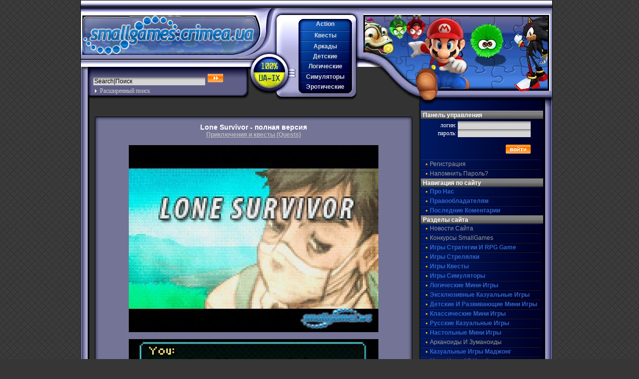

--- FILE ---
content_type: text/html; charset=UTF-8
request_url: https://smallgames.crimea.ua/15279-lone-survivor/
body_size: 6922
content:
<!DOCTYPE html PUBLIC "-//W3C//DTD XHTML 1.0 Transitional//EN" "http://www.w3.org/TR/xhtml1/DTD/xhtml1-transitional.dtd">
<html xmlns="http://www.w3.org/1999/xhtml">
<head>
<meta name="verify-v1" content="GQ8naYgtp6jKROPy/Gt0pzl8fz7Ii8ToYA47AN58dzU="/>
<meta name="yandex-verification" content="586afb790617e1f1"/>
<meta http-equiv="Content-Type" content="text/html; charset=windows-1251"/>
<title>Lone Survivor - полная версия</title>
	<link rel="canonical" href="https://smallgames.crimea.ua/15279-lone-survivor/" />
<meta http-equiv="Content-Type" content="text/html; charset=windows-1251"/>
<meta name="description" content="Lone Survivor - атмосферный психологический хоррор оформленный в оригинальном крупнопиксельном стиле. Вы играете за безымянного человека в маске, известного лишь как ты, который должен вырва"/>
<meta name="keywords" content="убить, выстрела, своем, Хорошо, спать, питаться, единого, Survivor, решаете, приключении, каким, образом, выжить, глотать, таблетки, психическим, своим, состоянием, поглотит, безумия"/>
<meta name="robots" content="all"/>
<meta name="revisit-after" content="1 days"/>
<style type="text/css" media="all">
@import url(../templates/ArtLebedevV2/css/style.css);
</style>
<style type="text/css" media="all">
@import url(../templates/ArtLebedevV2/css/engine.css);
</style>
</head>
<body>
<!--noindex-->
<script language="javascript" type="text/javascript">
<!--
var dle_root       = '/';
var dle_admin      = '';
var dle_login_hash = '';
var dle_skin       = 'ArtLebedevV2';
var dle_wysiwyg    = 'no';
var quick_wysiwyg  = '0';
var menu_short     = 'Быстрое редактирование';
var menu_full      = 'Полное редактирование';
var menu_profile   = 'Просмотр профиля';
var menu_fnews     = 'Найти все публикации';
var menu_fcomments = 'Найти все комментарии';
var menu_send      = 'Отправить сообщение';
var menu_uedit     = 'Админцентр';
var dle_req_field  = 'Заполните все необходимые поля';
var dle_del_agree  = 'Вы действительно хотите удалить? Данное действие невозможно будет отменить';
var dle_del_news   = 'Удалить новость';
var dle_login_hash = '';
var allow_dle_delete_news   = false;
//-->
</script>
<script type="text/javascript" src="../engine/ajax/menu.js"></script>
<script type="text/javascript" src="../engine/ajax/dle_ajax.js"></script>
<div id="loading-layer" style="display:none;font-family: Verdana;font-size: 11px;width:200px;height:50px;background:#FFF;padding:10px;text-align:center;border:1px solid #000"><div style="font-weight:bold" id="loading-layer-text">Загрузка. Пожалуйста, подождите...</div><br/><img src="../engine/ajax/loading.gif" border="0" alt=""/></div>
<div id="busy_layer" style="visibility: hidden; display: block; position: absolute; left: 0px; top: 0px; width: 100%; height: 100%; background-color: gray; opacity: 0.1; -ms-filter: 'progid:DXImageTransform.Microsoft.Alpha(Opacity=10)'; filter:progid:DXImageTransform.Microsoft.Alpha(opacity=10); "></div>
<script type="text/javascript" src="../engine/ajax/js_edit.js"></script>
<!--/noindex-->
<div id="main">
	<div id="top"><div id="logo"><a href="/"><img src="../templates/ArtLebedevV2/css/bl.gif" alt=""/></a>
		<form id="topsearch" action="" onsubmit="javascript: showBusyLayer()" method="post">
		<input type="hidden" name="do" value="search"/>
		<input type="hidden" name="subaction" value="search"/>
    <input type="text" class="txt" name="story" value="Search|Поиск" onfocus="if(this.value=='Search|Поиск')this.value=''" onblur="if(this.value=='')this.value='Search|Поиск"/>
		<input class="but" name=" Submit" type="submit" id=" Submit" value=""/>
		<a href="../advanced/" target="_self" title="Подробные условия поиска">Расширенный поиск</a>
		</form>
	</div>
	<div id="topnav">
		<a id="b2" href="../actions/">Action</a>	
		<a id="b1" href="../quests/">Квесты</a>
		<a id="b3" href="../arkanoid/">Аркады</a>
		<a id="b6" href="../kids/">Детские</a>
		<a id="b4" href="../pazzles/">Логические</a>
    <a id="b5" href="../simulators/">Симуляторы</a>
	  <a id="b7" href="../erotic/">Эротические</a>
	</div>
	<div class="pics"><a href="/"><img src="../templates/ArtLebedevV2/css/bl.gif" alt=""/></a></div>
</div>
	<div id="content">
		<div class="simtext">

			<span id="dle-info"></span>
			<div id="dle-content"><div class="new_top"></div>
<div class="new_body"><div align="center"><h1>Lone Survivor - полная версия</h1> 
<strong><a href="../quests/" title="Мини игры квесты">Приключения и квесты (Quests)</a></strong></div>
<br/>
<div id="news-id-15279"><div align="center"><img src="../uploads/posts/2012-04/1333885497_smallgames.ws_title.jpg" alt="Lone Survivor" title="Lone Survivor"/></div><br/><div align="center"><a href="../uploads/posts/2012-04/1333885497_smallgames.ws_s1.jpg"><img src="../uploads/posts/2012-04/thumbs/1333885497_smallgames.ws_s1.jpg" alt="Lone Survivor" title="Lone Survivor"/></a></div><br/><div align="center"><a href="../uploads/posts/2012-04/1333885498_smallgames.ws_s2.jpg"><img src="../uploads/posts/2012-04/thumbs/1333885498_smallgames.ws_s2.jpg" alt="Lone Survivor" title="Lone Survivor"/></a></div><br/><div align="center"><a href="../uploads/posts/2012-04/1333885498_smallgames.ws_s3.jpg"><img src="../uploads/posts/2012-04/thumbs/1333885498_smallgames.ws_s3.jpg" alt="Lone Survivor" title="Lone Survivor"/></a></div><br/><div align="center"><a href="../uploads/posts/2012-04/1333885498_smallgames.ws_s4.jpg"><img src="../uploads/posts/2012-04/thumbs/1333885498_smallgames.ws_s4.jpg" alt="Lone Survivor" title="Lone Survivor"/></a></div><br/><b>Lone Survivor</b> - атмосферный психологический хоррор оформленный в оригинальном <u>крупнопиксельном</u> стиле.<br/>Вы играете за безымянного человека в маске, известного лишь как <b>"ты"</b>, который должен вырваться из города охваченного болезнью <u>любой ценой</u>. Голодный и усталый, он начинает задаваться вопросом, <u>насколько реально</u> всё то, что он видит. В этом новом приключении вы сами решаете каким образом выжить. <u>Прокрасться</u> без единого выстрела, или же <b>убить</b> всех на своем пути. Хорошо <u>питаться</u> и спать, или же глотать <u>таблетки</u> для поддерживая себя на пути к спасению. Ищите выживших, или же спасайтесь в одиночестве. Следите за своим психическим состоянием, или же вас <u>поглотит пучина безумия</u>...<br/><br/><span style="color:#000099"><b>PS: автор игры был вдохновлен такой известной игрой как Silent Hill, поэтому те, кто играл в Silent Hill 3, найдут много общего, особенно в... звуке.</b></span><br/><br/><span style="color:#FF0000"><b>ВНИМАНИЕ: игра требует хорошего знания английского языка!</b></span><br/><br/><b>Файловый пакет:</b><br/>- тип: ZIP-архив<br/>- инсталляция: не требуется<br/>- размер: <b>86.1MB</b><br/>- язык: <span style="color:#FF0000">английский</span><br/><br/><!--QuoteBegin--><div class="quote"><!--QuoteEBegin--><div align="center"><img src="../uploads/download.gif" alt="Lone Survivor" title="Lone Survivor"/></div><br/><br/><div class="quote" style="text-align:center;"><img src="../uploads/download.gif" alt="Скачать игру"><b><br/>· <a rel="nofollow" href="/" target="_blank"><span style="color:#2E8B57">Get</span><span style="color:#000000">zilla</span></a> · | · <a rel="nofollow" href="/" target="_blank"><span style="color:#000000">De</span><span style="color:#FF0000">po</span><span style="color:#000000">sit</span><span style="color:#808080">files</span></a> ·</div></b><!--QuoteEnd--></div><!--QuoteEEnd--></div><br/>
<div style="text-align: center;"><br/></div>
<br/>
<div style="text-align: center;"></div>
<br/>
<center>автор: <strong><a rel="nofollow" href="../user/spyfox/">spyfox</a></strong></center>
<h1>Рекомендуем скачать аналогичные бесплатные мини игры:</h1><br/>
<table>
<tr>
<td width="75" height="75"><a href="../5955-way-of-the-tangram/" target="blank"><img src="../uploads/posts/2009-03/thumbs/1237412501_2h7p500.jpg" alt="" title="" width="75" height="75"/></a></td>
<td><a href="../5955-way-of-the-tangram/" target="blank">Way Of The Tangram - полная версия</a><br/>Помогите Yan-Yan, молодой китайской девочке, разгадать 4 000-летнюю тайну загадки Танграма. Восстанов</td>
</tr>
</table>
<table>
<tr>
<td width="75" height="75"><a href="../6337-gerkules-olimpijjskie-gonki/" target="blank"><img src="../uploads/posts/2009-04/thumbs/1239265492_0704611044.super.jpg" alt="" title="" width="75" height="75"/></a></td>
<td><a href="../6337-gerkules-olimpijjskie-gonki/" target="blank">Геркулес - Олимпийские гонки - полная версия</a><br/>Любимый всеми персонаж греческой мифологии возвращается к нам с новыми приключениями. На этот раз он должен победить всех врагов в гонках на колесницах по мифическому королевству и завоевать Священные Трофеи, чтобы забраться на вершину Олимпа и получить титул Чемпиона Возничего.</td>
</tr>
</table>
<table>
<tr>
<td width="75" height="75"><a href="../2008/03/06/janes_hotel_2_family_hero/" target="blank"><img src="../uploads/posts/1204787071_01.jpg" alt="" title="" width="75" height="75"/></a></td>
<td><a href="../2008/03/06/janes_hotel_2_family_hero/" target="blank">Jane's Hotel 2 Family Hero - полная версия</a><br/>&nbsp;&nbsp;продолжение игры в стиле принеси-подай Jane's HotelЧто бы вы сделали, если бы у вас неожиданно появился шанс востановить целую сеть известных отелей, которая когда-то принадлежала вашей семье? Решайте скорей...</td>
</tr>
</table>
<table>
<tr>
<td width="75" height="75"><a href="../14871-flip-or-flop-home-edition/" target="blank"><img src="../uploads/posts/2011-12/thumbs/1323042773_5.jpg" alt="Flip or Flop: Home Edition" title="Flip or Flop: Home Edition" width="75" height="75"/></a></td>
<td><a href="../14871-flip-or-flop-home-edition/" target="blank">Flip or Flop: Home Edition - полная версия</a><br/>У бедной Бабули неприятности! Она умудрилась забыть вовремя заплатить налоги, и теперь Государство намерено отнять ее прекрасный дом! Имея в своем распоряжении стартовый капитал в виде ее немногочисленных средств и свой собственный опыт риэлтера, вам предстоит вернуть ей право собственности на него.</td>
</tr>
</table>
<table>
<tr>
<td width="75" height="75"><a href="../8765-petrik-zagadkovi-ostrovi/" target="blank"><img src="../uploads/posts/2009-09/1252326601_smallgames.ws_1.jpg" alt="Петрик. Загадкові острови" title="Петрик. Загадкові острови" width="75" height="75"/></a></td>
<td><a href="../8765-petrik-zagadkovi-ostrovi/" target="blank">Петрик. Загадкові острови - полная версия</a><br/>Петрик путешествует морем вместе с дедушкой и попадает на загадочные острова. На островах Прямоугольников, Треугольников и Кружочков, он знакомится с интересными жителями, помогает им, применяя знание из математики.</td>
</tr>
</table>
<br/><br/>
</div><div class="new_bot"></div></div><br/>
<div style="text-align:center;">
</div>     
		</div>
</div>
<div id="right">
  

<h6><font color="#FFFFFF">Панель управления</font></h6>
<div style="text-align:right; width:220px;">
<form method="post" onsubmit="javascript:showBusyLayer()" action="">
<font color="#FFFFFF">логин:</font>
<input name="login_name" type="text" class="txt"/><br/>
<font color="#FFFFFF">пароль:</font>
<input name="login_password" type="password" class="txt"/><br/><br/>
<input onclick="submit();" name="image" type="image" src="../templates/ArtLebedevV2/img/dlet_bttn_login.gif"/>
<input name="login" type="hidden" id="login" value="submit"/><br/>
</form>
</div>
<div class="nav">
<a href="../index_do-register/">Регистрация</a>
<a href="../index_do-lostpassword/">Напомнить пароль?</a>
</div>
	<h6><font color="#FFFFFF">Навигация по сайту</font></h6>
		<div class="nav">
	


      <a href="../about-us/"><b>Про нас</b></a>
      <a href="../copyrights/"><b>Правообладателям</b></a>
      <a href="../lastcomments/"><b>Последние коментарии</b></a>
		</div>
	<h6><font color="#FFFFFF">Разделы сайта</font></h6>
		<div class="nav">
 
      <a href="../news/">Новости сайта</a>
      <a href="../news/competitions/">Конкурсы SmallGames</a>
      <a href="../rpg/"><b>Игры стратегии и RPG game</b></a>
      <a href="../actions/"><b>Игры стрелялки</b></a>
      <a href="../quests/"><b>Игры квесты</b></a>
      <a href="../simulators/"><b>Игры симуляторы</b></a>
      <a href="../pazzles/"><b>Логические мини-игры</b></a>
      <a href="../exlusive/"><b>Эксклюзивные казуальные игры</b></a>
      <a href="../kids/"><b>Детские и развивающие мини игры</b></a>
      <a href="../classics/"><b>Классические мини игры</b></a>
      <a href="../russ/"><b>Русские казуальные игры</b></a>
      <a href="../table/"><b>Настольные мини игры</b></a>
      <a href="../arkanoid/">Арканоиды и зуманоиды</a>
      <a href="../mahjong/"><b>Казуальные игры Маджонг</b></a>
      <a href="../hiden_objects/"><b>Мини игры "Я ищу"</b></a>
      <a href="../dinerdash/"><b>Казуальные игры "Принеси подай"</b></a>
      <a href="../arcades/"><b>Бесплатные игры с шариками</b></a>
      <a href="../alawar/"><b>Мини игры от Alawar</b></a>
      <a href="../nevosoft/"><b>Казуальные игры от NevoSoft</b></a>
      <a href="../reflexive_arcade/"><b>Бесплатные игры от Reflexive</b></a>
      <a href="../oberongames/"><b>Мини игры от Oberon Games</b></a>
      <a href="../mobil/">Игры для мобильника</a>
      <a href="../mobil/pda/">Игры для КПК</a>
      <a href="../mobil/symbian/">Игры для Symbian</a>
      <a href="../mobil/symbian/ngage/">Игры для N-Gage</a>
      <a href="../mobil/java/">Java игры</a>
      <a href="../orders/"><b>Заказы мини игр</b></a>
      <a href="../erotic/">Эротические игры</a>
      <a href="../main/">Разные игры</a>
    </div>

		<h6><font color="#FFFFFF">Золотая коллекция игр</font></h6>
		<div>
			&raquo; <a href="../2007/12/30/veselaja_ferma/">Веселая ферма</a><br/>
      &raquo; <a href="../2008/01/08/natali_bruks_tajjna_nasledstva/">Натали Брукс</a><br/>
      &raquo; <a href="../2008/01/29/puzzle_quest/">Puzzle Quest</a><br/>
      &raquo; <a href="../2007/12/18/legendy_stranstvijj/">Легенды странствий</a><br/>
      &raquo; <a href="../2007/12/09/turbo_picca/">Турбо пицца</a><br/>
      &raquo; <a href="../2007/10/02/mario_forever_by_buziol_games/">Mario Forever</a><br/>
      &raquo; <a href="../2008/01/18/modnyjj_dom/">Модный дом</a><br/>
      &raquo; <a href="../2007/10/12/neverojatnaja_mekhanika/">Невероятная механика</a><br/>
      &raquo; <a href="../2007/10/16/luxor_3/">Luxor 3</a><br/>
      &raquo; <a href="../2007/08/13/super_korova_ot_nevosoft/">Супер корова</a><br/>
      &raquo; <a href="../2007/08/31/chicken_invaders_3/">Chicken Invaders</a><br/>
      &raquo; <a href="../2007/11/22/revolt/">Re-Volt</a><br/>
      {mainlink_ann}
    </div>
		<h6><font color="#FFFFFF">Проголосуйте тут:</font></h6>
			<script language="javascript" type="text/javascript">
<!--
function doVote( event ){
    var frm = document.vote;
	var vote_check = '';
    for (var i=0; i < frm.elements.length; i++) {
        var elmnt = frm.elements[i];
        if (elmnt.type=='radio') {
            if(elmnt.checked == true){ vote_check = elmnt.value; break;}
        }
    }
	var ajax = new dle_ajax();
	ajax.onShow ('');
	var varsString = "";
	ajax.setVar("vote_id", "18" );
	ajax.setVar("vote_action", event);
	ajax.setVar("vote_check", vote_check);
	ajax.setVar("vote_skin", "ArtLebedevV2");
	ajax.requestFile = dle_root + "../engine/ajax/vote/";
	ajax.method = 'GET';
	ajax.element = 'vote-layer';
	ajax.sendAJAX(varsString);
}
//-->
</script><div id="vote-layer">
<!-- Voting question start -->
<strong>Как быстро у Вас грузится сайт и форум?</strong>
<!-- Voting question end -->
<!-- Voting answers start -->
<form method="post" name="vote" action=""><div id="dle-vote"><div class="vote"><input name="vote_check" type="radio" checked="checked" value="0"/> Отлично</div><div class="vote"><input name="vote_check" type="radio" value="1"/> Нормально</div><div class="vote"><input name="vote_check" type="radio" value="2"/> Плохо</div></div>
<input type="hidden" name="vote_action" value="vote"/>
<input type="hidden" name="vote_id" id="vote_id" value="1"/>
<div align="center"><input type="submit" onclick="doVote('vote'); return false;" class="bbcodes_poll" value="Голосовать"/></div>
</form>
                              <!-- Voting answers end -->
                              <!-- Voting results start -->
<form method="post" name="vote_result" action="">
<input type="hidden" name="vote_action" value="results"/>
<input type="hidden" name="vote_id" value="1"/>
<div align="center"><input type="submit" onclick="doVote('results'); return false;" class="bbcodes_poll" value="Результаты"/></div>
</form>
                              <!-- Voting results end -->
</div>
</div>
<div class="clear"></div>
<div id="bottom">
</div>
<div id="copy">2007-2024 &copy; SmallGames Team<br/>

&nbsp; 

<!--/noindex-->
</div>
</div>
<script defer src="https://static.cloudflareinsights.com/beacon.min.js/vcd15cbe7772f49c399c6a5babf22c1241717689176015" integrity="sha512-ZpsOmlRQV6y907TI0dKBHq9Md29nnaEIPlkf84rnaERnq6zvWvPUqr2ft8M1aS28oN72PdrCzSjY4U6VaAw1EQ==" data-cf-beacon='{"version":"2024.11.0","token":"f3b36b50d1e24da48b4edb794674737d","r":1,"server_timing":{"name":{"cfCacheStatus":true,"cfEdge":true,"cfExtPri":true,"cfL4":true,"cfOrigin":true,"cfSpeedBrain":true},"location_startswith":null}}' crossorigin="anonymous"></script>
</body>
</html>

--- FILE ---
content_type: text/css
request_url: https://smallgames.crimea.ua/templates/ArtLebedevV2/css/style.css
body_size: 1960
content:
/* This Skin for ��A����. Developed by jurassik
Copyright � 2007 jurassik2hortica. All Rights Reserved.*/

body {width:99%; margin:0; padding:0; background:#363636 url(bg.gif) repeat top left; font-size:12px; color:#CCCCCC; font-family:Arial, Helvetica, sans-serif; font-weight:normal}
h1, h2, h3, h4{font-size:14px; text-align:center; margin:0; padding:2px 0 0 0; color:#FFFFFF; font-weight:bold; font-family:Tahoma, Arial, Verdana}
h6{font-size:14px; text-align:center; margin:0; padding:2px 0 0 0; color:#FFFFFF; font-weight:bold; font-family:Tahoma, Arial, Verdana}
h3, h4{color:#FF9933; font-size:12px}
h2, h3, h4{color:#E0E0E0; font-weight:normal}
a, a:link, a:visited, a:active{color:#BBBBBB; text-decoration:underline; padding:0; margin:0}
a:hover {color:#FFFFFF; text-decoration:none}
a.block{width:auto; display:block}
img, div{border:none 0px; margin:0; padding:0}
/*div{border:#FF0000 solid 1px; margin:0; padding:0}*/

form{margin:0; padding:4px 0;font-family:tahoma;}
form input, form textarea{padding:1px 2px; margin:2px 1px; clear:none; line-height:14px; font-size:12px; color:#000066; border:0px none #6A6A6A}
form select{font-size:12px;border:0px none #6A6A6A; background:#D5D5D5 url(../img/dlet_field_o.gif) repeat-x 0px 0px; margin:2px 0px}
form input.but{height:20px; width:80px; margin-top:2px; border:0px none #000000;
background:transparent url(submit.gif) no-repeat center center; cursor:hand}

#right form input.txt{width:142px; padding:1px 2px; background:#D5D5D5 url(../img/dlet_field_o.gif) repeat-x 0px 0px;}
div.simtext{padding:6px 0}
div.clear{width:auto; clear:both; float:none; height:1px; line-height:1px; font-size:1px}

div#main{width:944px; margin-right:auto; margin-left:auto; background:#333333 url(cont_bg.png) repeat-y top left; border:solid 1px #000000}
div#top{width:944px; height:217px; background:transparent url(topbg.png) repeat-x left top}
div#content{width:640px; float:left; clear:left; padding:4px 10px 4px 26px}
div#right{float:right; width:245px; clear:right; color:#DDDDDD; line-height:normal; padding:4px 18px 4px 4px}

div.pics{width:383px; height:217px; background-image:url(rightop.jpg); background-repeat:no-repeat; background-position:0 15px; float:right}
div.pics img{width:360px; height:192px; display:block; float:right}

div#logo{width:392px; height:198px; background:transparent url(logo.jpg) no-repeat 0px 15px; float:left}
#logo img{width:360px; height:117px; display:block}

form#topsearch{width:344px; height:46px; padding:28px 24px 7px 24px; background:transparent url(search.jpg) no-repeat left top; color:#CCCCCC}

form#topsearch input, form#topsearch textarea{color:#000000; background:#D5D5D5 url(../img/dlet_field_o.gif) repeat-x 0px 0px;}
form#topsearch input.txt{width:220px; background:#D5D5D5 url(../img/dlet_field_o.gif) repeat-x 0px 0px;}
form#topsearch input.but{height:17px; width:31px; background:#6A6A6A url(srchbut.gif) no-repeat 0px 0px; border:0px none #6A6A6A}
#topsearch a{display:block; padding:2px 0 0 14px; width:152px; overflow:hidden; background-image:url(arr2.gif); background-position:4px 6px; background-repeat:no-repeat; text-decoration:none; color:#CCCCCC}
div#topnav{background-image:url(topnav.jpg); background-repeat:no-repeat; background-position:0px 15px; float:left; height:156px; width:108px; padding:37px 14px 7px 44px; overflow:hidden}
#topnav a{text-decoration:none; display:block; padding:0 6px; font-weight:bold; text-align:center; overflow:hidden; text-transform:capitalize}
#topnav a, #topnav a:link, #topnav a:visited, #topnav a:active{text-decoration:none; color:#DDDDDD}
#topnav a.on, #topnav a.on:link, #topnav a.on:visited, #topnav a.on:active, #topnav a.on:hover{text-decoration:none; color:#FFFFFF; cursor:default}
#topnav a:hover{text-decoration:none; color:#FFFFFF}
#topnav a#b1{height:18px; padding-top:6px}
#topnav a#b2, #topnav a#b4, #topnav a#b6{height:17px; padding-top:3px}
#topnav a#b3, #topnav a#b5{height:17px; padding-top:4px}
#topnav a#b7{height:20px; padding-top:3px}
#topnav a#b1.on{background:#FF9933 url(but_on1.jpg) no-repeat 0 0}
#topnav a#b2.on, #topnav a#b4.on, #topnav a#b6.on{background:#FF9933 url(but_on2.jpg) no-repeat 0 0}
#topnav a#b3.on, #topnav a#b5.on{background:#FF9933 url(but_on3.jpg) no-repeat 0 0}
#topnav a#b7.on{background:#FF9933 url(but_on7.jpg) no-repeat 0 0}



#right h1{height:12px; width:237px; margin:0px; padding:3px 4px 2px 4px; background:#999999 url(righ_h1.png) no-repeat left top;
font-size:12px; line-height:12px; font-family:Arial, Helvetica, sans-serif; text-align:left; font-weight:bold; color:#FFFFFF;}
#right h6{height:12px; width:237px; margin:0px; padding:3px 4px 2px 4px; background:#999999 url(righ_h1.png) no-repeat left top;
font-size:12px; line-height:12px; font-family:Arial, Helvetica, sans-serif; text-align:left; font-weight:bold; color:#FFFFFF;}

#right a, #right a:link, #right a:visited, #right a:active{text-decoration:none; color:#999999}
#right a:hover{text-decoration:none; color:#FFA424}
#right div{width:237px; margin:0 4px 8px 4px; overflow:hidden}
#right div.nav{width:245px; margin:0}
#right div.nav a{text-transform:capitalize; height:12px; width:220px; display:block; margin:0; line-height:12px;
padding:3px 2px 4px 18px; background:transparent url(righbut64.gif) no-repeat 0 0; text-decoration:none; color:#999999}
#right div.nav a:link, #right div.nav a:visited, #right div.nav a:active{color:#999999}
#right div.nav a:hover{text-decoration:none; color:#FFA424}

#copy, #bottom{width:898px; padding:12px 7px 4px 7px; margin:0 16px; background:#242424 url(contbot.gif) repeat-x 0 0; text-align:center}
#copy a, #copy a:link, #copy a:visited{text-decoration:none}
#copy a:hover{color:#666666}
#right #skin form select{width:146px; border:0px none #000000; margin:4px 0; padding:0; font-size:10px; overflow:hidden}
#right strong{display:block; text-align:center}
#right b{display:block; color:#3366CC}

.ctitlev{color:#666; border:0px;}
.ctitlev p a:link,.ctitlev p a:visited,.ctitlev p a:hover,.ctitlev p a:active{text-decoration:none;color: #4b719e;background:#fff;border:1px solid #ccc;padding:2px 5px; margin:0 -1px}
.ctitlev p a:hover{background:#c8c8c8;color:#000;border-color:#993333}
.ctitlev p{margin:4px 6px;font-size:12px}
.ctitlev p span{text-decoration:none;background:#c8c8c8;padding:2px 6px;border:1px solid #CCCCCC;color:#000000; margin:0 -4px; cursor:default}
.ctitlev h4{margin-top:-1.45em;padding:0;border:none}

.new1_top, .new2_top, .new_top{background:transparent url(new1top.png) no-repeat left top;
float:none;height:11px;width:640px;margin:4px 0 0 0; line-height:0; font-size:0}
.new1_body, .new2_body, .new_body{background:#666699 url(new1body.png) repeat-y left top;clear:both;float:none; padding:2px 12px 2px 12px;width:616px;color:#FFFFFF}
.new1_bot, .new2_bot, .new_bot{background:transparent url(new1bot.png) no-repeat left top;
clear:both;float:none;height:16px; width:640px; margin:0 0 4px 0; line-height:0; font-size:0}

.new_top{background-image:url(new3top.png)}
.new_bot{background-image:url(new3bot.png)}
.new_body{background-image:url(new3body.png)}

.new2_top{background-image:url(new2top.png)}
.new2_bot{background-image:url(new2bot.png)}
.new2_body{background-image:url(new2body.png)}

#content .new_body h1{color:#FFFFFF}
#content .new1_body h1{color:#FFFFFF}
#content .new2_body h1{color:#FFFFFF}
#content .new_body h2{color:#FFFFFF}
#content .new1_body h2{color:#FFFFFF}
#content .new2_body h2{color:#FFFFFF}

--- FILE ---
content_type: application/javascript; charset=UTF-8
request_url: https://smallgames.crimea.ua/engine/ajax/js_edit.js
body_size: 2996
content:
var n_cache        = new Array();
var c_cache        = new Array();
var comm_id;
var comm_edit_id;
var s_id;
var e_id;

function IPMenu( m_ip, l1, l2, l3 ){

var menu=new Array();

menu[0]='<a href="http://www.nic.ru/whois/?ip=' + m_ip + '" target="_blank">' + l1 + '</a>';
menu[1]='<a href="' + dle_root + dle_admin + '?mod=iptools&ip=' + m_ip + '" target="_blank">' + l2 + '</a>';
menu[2]='<a href="' + dle_root + dle_admin + '?mod=blockip&ip=' + m_ip + '" target="_blank">' + l3 + '</a>';

return menu;
};

function ajax_cancel_for_edit( news_id )
{
	if ( n_cache[ news_id ] != "" )
	{
		document.getElementById( 'news-id-'+news_id ).innerHTML = n_cache[ news_id ];
	}
	
	return false;
};

function whenCompletedSave(){
n_cache[ e_id ] = '';
};

function ajax_save_for_edit( news_id, event )
{
	var ajax = new dle_ajax();
	var allow_br = 0;
	var news_txt = '';

	if (document.getElementById('allow_br_'+news_id).checked) { allow_br = 1; }

	e_id = news_id;
	ajax.onShow ('');

	if (quick_wysiwyg == "1") {

		news_txt = ajax.encodeVAR( tinyMCE.get('dleeditnews'+news_id).getContent() );

	} else {

		news_txt = ajax.encodeVAR( document.getElementById('dleeditnews'+news_id).value );

	}

	var news_title = ajax.encodeVAR( document.getElementById('edit-title-'+news_id).value );

	var varsString = "news_txt=" + news_txt;
	ajax.setVar("id", news_id);
	ajax.setVar("allow_br", allow_br);
	ajax.setVar("title", news_title);
	ajax.setVar("reason", ajax.encodeVAR( document.getElementById('edit-reason-'+news_id).value ));
	ajax.setVar("field", event);
	ajax.setVar("action", "save");
	ajax.requestFile = dle_root + "engine/ajax/editnews.php";
	ajax.method = 'POST';
	ajax.element = 'news-id-'+news_id;
	ajax.onCompletion = whenCompletedSave;
	ajax.sendAJAX(varsString);

	return false;
};

function whenCompleted(){

	var post_main_obj = document.getElementById( 'news-id-' + s_id );
	var post_box_top  = _get_obj_toppos( post_main_obj );

			if ( post_box_top )
			{
				scroll( 0, post_box_top - 70 );
			}

};

function ajax_prep_for_edit( news_id, event )
{
	if ( ! n_cache[ news_id ] || n_cache[ news_id ] == '' )
	{
		n_cache[ news_id ] = document.getElementById( 'news-id-'+news_id ).innerHTML;
	}

	var ajax = new dle_ajax();
	s_id = news_id;
	ajax.onShow ('');
	var varsString = "";
	ajax.setVar("id", news_id);
	ajax.setVar("field", event);
	ajax.setVar("action", "edit");
	ajax.requestFile = dle_root + "engine/ajax/editnews.php";
	ajax.method = 'GET';
	ajax.element = 'news-id-'+news_id;
	ajax.execute = true;
	ajax.onCompletion = whenCompleted;
	ajax.sendAJAX(varsString);

	return false;
};


function whenCompletedCommentsEdit(){

	var post_main_obj = document.getElementById( 'comm-id-' + comm_id );
	var post_box_top  = _get_obj_toppos( post_main_obj );

			if ( post_box_top )
			{
				scroll( 0, post_box_top - 70 );
			}

};

function MenuCommBuild( m_id ){

var menu=new Array();

menu[0]='<a onclick="ajax_comm_edit(\'' + m_id + '\'); return false;" href="#">' + menu_short + '</a>';
menu[1]='<a href="' + dle_root + '?do=comments&action=comm_edit&id=' + m_id + '">' + menu_full + '</a>';

return menu;
};

function ajax_comm_edit( c_id )
{
	if ( ! c_cache[ c_id ] || c_cache[ c_id ] == '' )
	{
		c_cache[ c_id ] = document.getElementById( 'comm-id-'+c_id ).innerHTML;
	}

	var ajax = new dle_ajax();
	comm_id = c_id;
	ajax.onShow ('');
	var varsString = "";
	ajax.setVar("id", c_id);
	ajax.setVar("action", "edit");
	ajax.requestFile = dle_root + "engine/ajax/editcomments.php";
	ajax.method = 'GET';
	ajax.element = 'comm-id-'+c_id;
	ajax.execute = true;
	ajax.onCompletion = whenCompletedCommentsEdit;
	ajax.sendAJAX(varsString);
	return false;
};

function ajax_cancel_comm_edit( c_id )
{
	if ( n_cache[ c_id ] != "" )
	{
		document.getElementById( 'comm-id-'+c_id ).innerHTML = c_cache[ c_id ];
	}
	
	return false;
};

function whenCompletedSaveComments(){
c_cache[ comm_edit_id ] = '';
}

function ajax_save_comm_edit( c_id )
{
	var ajax = new dle_ajax();
	var comm_txt = '';

	comm_edit_id = c_id;
	ajax.onShow ('');

	if (dle_wysiwyg == "yes") {

		comm_txt = ajax.encodeVAR( tinyMCE.get('dleeditcomments'+c_id).getContent() );

	} else {

		comm_txt = ajax.encodeVAR( document.getElementById('dleeditcomments'+c_id).value );

	}

	var varsString = "comm_txt=" + comm_txt;

	ajax.setVar("id", c_id);
	ajax.setVar("action", "save");
	ajax.requestFile = dle_root + "engine/ajax/editcomments.php";
	ajax.method = 'POST';
	ajax.element = 'comm-id-'+c_id;
	ajax.onCompletion = whenCompletedSaveComments;
	ajax.sendAJAX(varsString);

	return false;
};

function doFavorites( fav_id, event )
{
	var ajax = new dle_ajax();
	ajax.onShow ('');
	var varsString = "fav_id=" + fav_id;
	ajax.setVar("action", event);
	ajax.setVar("skin", dle_skin);
	ajax.requestFile = dle_root + "engine/ajax/favorites.php";
	ajax.method = 'GET';
	ajax.element = 'fav-id-'+fav_id;
	ajax.sendAJAX(varsString);

	return false;
};

function CheckLogin()
{
	var ajax = new dle_ajax();
	var name = ajax.encodeVAR( document.getElementById('name').value );
	ajax.onShow ('');
	var varsString = "name=" + name;
	ajax.requestFile = dle_root + "engine/ajax/registration.php";
	ajax.method = 'POST';
	ajax.element = 'result-registration';
	ajax.sendAJAX(varsString);

	return false;
};

function doCalendar(month, year){
	var ajax = new dle_ajax();
	ajax.onShow ('');
	var varsString = "";
	ajax.setVar("year", year);
	ajax.setVar("month", month);
	ajax.requestFile = dle_root + "engine/ajax/calendar.php";
	ajax.method = 'GET';
	ajax.element = 'calendar-layer';
	ajax.sendAJAX(varsString);
};

function ShowBild(sPicURL) {
window.open(dle_root + 'engine/modules/imagepreview.php?image='+sPicURL, '', 'resizable=1,HEIGHT=200,WIDTH=200, top=0, left=0, scrollbars=yes');
};

function doRate( rate, id ) {
	var ajax = new dle_ajax();
	ajax.onShow ('');
	var varsString = "go_rate=" + rate;
	ajax.setVar("news_id", id);
	ajax.setVar("skin", dle_skin);
	ajax.requestFile = dle_root + "engine/ajax/rating.php";
	ajax.method = 'GET';
	ajax.element = 'ratig-layer';
	ajax.sendAJAX(varsString);
};

function dleRate( rate, id ) {
	var ajax = new dle_ajax();
	ajax.onShow ('');
	var varsString = "go_rate=" + rate;
	ajax.setVar("news_id", id);
	ajax.setVar("skin", dle_skin);
	ajax.setVar("mode", "short");
	ajax.requestFile = dle_root + "engine/ajax/rating.php";
	ajax.method = 'GET';
	ajax.element = 'ratig-layer-' + id;
	ajax.sendAJAX(varsString);
};

function doAddComments(){

	var form = document.getElementById('dle-comments-form');
    var dle_comments_ajax = new dle_ajax();

	if (dle_wysiwyg == "yes") {
		document.getElementById('comments').value = tinyMCE.get('comments').getContent();
		dle_comments_ajax.setVar("editor_mode", 'wysiwyg');
	} 

	if (form.comments.value == '' || form.name.value == '')
	{
		alert ( dle_req_field );
		return false;
	}

	dle_comments_ajax.onShow ('');
	var varsString = "post_id=" + form.post_id.value;
	dle_comments_ajax.setVar("comments", dle_comments_ajax.encodeVAR(form.comments.value));
	dle_comments_ajax.setVar("name", dle_comments_ajax.encodeVAR(form.name.value));
	dle_comments_ajax.setVar("mail", dle_comments_ajax.encodeVAR(form.mail.value));
	dle_comments_ajax.setVar("skin", dle_skin);

	if ( form.sec_code ) {

	   dle_comments_ajax.setVar("sec_code", form.sec_code.value);

    }

    if (form.quest) {
	   dle_comments_ajax.setVar("quest", dle_comments_ajax.encodeVAR(form.quest.value));
	   dle_comments_ajax.setVar("q_id", form.q_id.value);
    }

	dle_comments_ajax.requestFile = dle_root + "engine/ajax/addcomments.php";
	dle_comments_ajax.method = 'POST';
	dle_comments_ajax.execute = true;
	dle_comments_ajax.element = 'dle-ajax-comments';
	dle_comments_ajax.sendAJAX(varsString);

};

function dle_copy_quote(qname) 
{
dle_txt= '';

	if (window.getSelection) 
	{
	 dle_txt=window.getSelection();
	}
	else if (document.selection) 
	{
	 dle_txt=document.selection.createRange().text;
	}
	if (dle_txt != "")
	{
	 dle_txt='[quote='+qname+']'+dle_txt+'[/quote]\n';
	}
};

function dle_ins(name) 
{
var input=document.getElementById('dle-comments-form').comments;
var finalhtml = "";

	if (dle_wysiwyg == "no") {
		if (dle_txt!= "") {
			input.value += dle_txt;
		}
		else { 
			input.value += "[b]"+name+"[/b],"+"\n";
		}
	} else {
		if (dle_txt!= "") {
			finalhtml = dle_txt;
		}
		else { 
			finalhtml = "<b>"+name+"</b>,"+"<br />";
		}

	tinyMCE.execInstanceCommand('comments', 'mceInsertContent', false, finalhtml, true) 
	}

};

function ShowOrHide(d1) {
	  if (d1 != '') DoDiv(d1);
};

function DoDiv(id) {
	  var item = null;
	  if (document.getElementById) {
		item = document.getElementById(id);
	  } else if (document.all){
		item = document.all[id];
	  } else if (document.layers){
		item = document.layers[id];
	  }
	  if (!item) {
	  }
	  else if (item.style) {
		if (item.style.display == "none"){ item.style.display = ""; }
		else {item.style.display = "none"; }
	  }else{ item.visibility = "show"; }
};

function ckeck_uncheck_all() {
    var frm = document.pmlist;
    for (var i=0;i<frm.elements.length;i++) {
        var elmnt = frm.elements[i];
        if (elmnt.type=='checkbox') {
            if(frm.master_box.checked == true){ elmnt.checked=false; }
            else{ elmnt.checked=true; }
        }
    }
    if(frm.master_box.checked == true){ frm.master_box.checked = false; }
    else{ frm.master_box.checked = true; }
};

function confirmDelete(url){

    var agree=confirm( dle_del_agree );

    if (agree)
    document.location=url;
};

function dle_smiley ( text ){
	doInsert(' ' + text + ' ', '', false);

	document.getElementById('dle_emo').style.visibility = "hidden";
	document.getElementById('dle_emo').style.display    = "none";
	ie_range_cache = null;
};

function DlePageCompleted(){
	hideBusyLayer();
	var post_main_obj = document.getElementById( 'dle-content' );
	var post_box_top  = _get_obj_toppos( post_main_obj );

			if ( post_box_top )
			{
				scroll( 0, post_box_top - 70 );
			}

};

function DlePage( varsString ){
	showBusyLayer();
	if (document.getElementById( 'dle-info' ).innerHTML != '') {
	document.getElementById( 'dle-info' ).innerHTML = '';}

	var ajax = new dle_ajax();
	ajax.onShow ('');
	ajax.requestFile = dle_root + "engine/ajax/pages.php";
	ajax.method = 'GET';
	ajax.execute = true;
	ajax.element = 'dle-content';
	ajax.onCompletion = DlePageCompleted;
	ajax.sendAJAX(varsString);

};

function setNewField(which, formname)
{
            if (which != selField)
            {
				fombj    = formname;
                selField = which;

            }
};

function UserMenu( url, m_id, group ){

var menu=new Array();

	menu[0]='<a ' + url +' >' + menu_profile + '</a>';

	menu[1]='<a href="' + dle_root + 'index.php?do=pm&doaction=newpm&user=' + m_id + '">' + menu_send + '</a>';
	menu[2]='<a href="' + dle_root + 'index.php?do=lastcomments&userid=' + m_id + '">' + menu_fcomments + '</a>';

	if (group == '1') {
		menu[3]='<a onclick="window.open(\'' + dle_root + dle_admin + '?mod=editusers&action=edituser&id=' + m_id + '\', \'User\',\'toolbar=0,location=0,status=0, left=0, top=0, menubar=0,scrollbars=yes,resizable=0,width=540,height=500\'); return false;" href="#">' + menu_uedit + '</a>';
	}

return menu;
};

function UserNewsMenu( url, news_url, m_id, group ){

var menu=new Array();

	menu[0]='<a ' + url +' >' + menu_profile + '</a>';
	menu[1]='<a ' + news_url +' >' + menu_fnews + '</a>';

	menu[2]='<a href="' + dle_root + 'index.php?do=pm&doaction=newpm&username=' + m_id + '">' + menu_send + '</a>';

	if (group == '1') {
		menu[3]='<a onclick="window.open(\'' + dle_root + dle_admin + '?mod=editusers&action=edituser&user=' + m_id + '\', \'User\',\'toolbar=0,location=0,status=0, left=0, top=0, menubar=0,scrollbars=yes,resizable=0,width=540,height=500\'); return false;" href="#">' + menu_uedit + '</a>';
	}

return menu;
};

function dle_news_delete( m_id ){

    var agree=confirm( dle_del_agree );

    if (agree)
    document.location= dle_root + 'index.php?do=deletenews&id=' + m_id + '&hash=' + dle_login_hash;
};

function MenuNewsBuild( m_id, event ){

var menu=new Array();

menu[0]='<a onclick="ajax_prep_for_edit(\'' + m_id + '\', \'' + event + '\'); return false;" href="#">' + menu_short + '</a>';
menu[1]='<a href="' + dle_root + dle_admin + '?mod=editnews&action=editnews&id=' + m_id + '" target="_blank">' + menu_full + '</a>';

if (allow_dle_delete_news) {

menu[2]='<a onclick="dle_news_delete (\'' + m_id + '\'); return false;" href="#">' + dle_del_news + '</a>';

}

return menu;
};